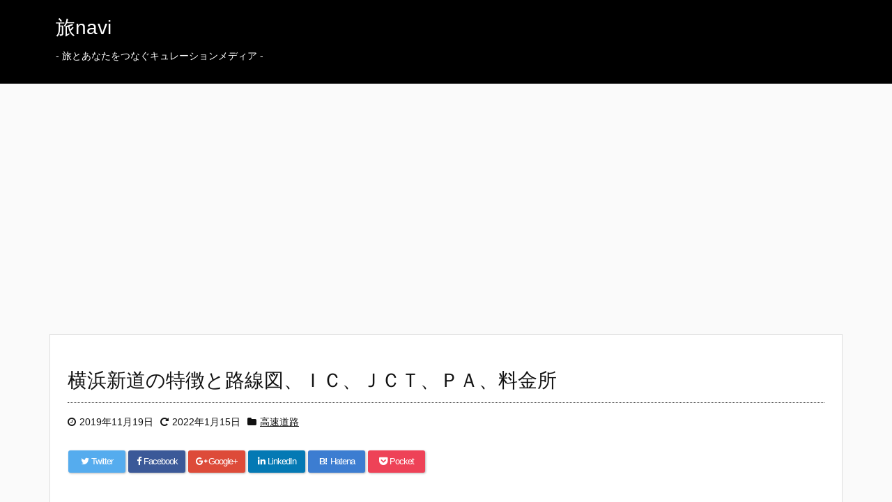

--- FILE ---
content_type: text/html; charset=UTF-8
request_url: https://tabinavi.xyz/?p=4463
body_size: 7703
content:
<!DOCTYPE html>
<html lang="ja" itemscope itemtype="http://schema.org/WebPage">
<head prefix="og: http://ogp.me/ns# article: http://ogp.me/ns/article# fb: http://ogp.me/ns/fb#">
<meta charset="UTF-8" />
<meta http-equiv="X-UA-Compatible" content="IE=edge" />
<meta name="viewport" content="width=device-width, initial-scale=1, user-scalable=yes" />
<title>横浜新道の特徴と路線図、ＩＣ、ＪＣＴ、ＰＡ、料金所 | 旅navi</title>
<meta name='robots' content='max-image-preview:large' />
<link rel='dns-prefetch' href='//ajax.googleapis.com' />
<link rel='dns-prefetch' href='//s.w.org' />
<meta name="description" content="高速道路ナンバリングによる路線番号は「E83」が割り振られています。 保土ヶ谷ＩＣ第三京浜道路 神奈川２号三ツ沢線 峰岡ランプ 星川ランプ 横浜新道横浜横須賀分岐 新保土ヶ谷ＩＣ 今井ＩＣ 川上ＩＣ ..." />
<meta property="og:type" content="article" />
<meta property="og:url" content="https://tabinavi.xyz/?p=4463" />
<meta property="og:title" content="横浜新道の特徴と路線図、ＩＣ、ＪＣＴ、ＰＡ、料金所 | 旅navi" />
<meta property="og:description" content="高速道路ナンバリングによる路線番号は「E83」が割り振られています。 保土ヶ谷ＩＣ第三京浜道路 神奈川２号三ツ沢線 峰岡ランプ 星川ランプ 横浜新道横浜横須賀分岐 新保土ヶ谷ＩＣ ..." />
<meta property="og:image" content="https://tabinavi.xyz/wp-content/uploads/2018/07/172664.jpg" />
<meta property="og:image:width" content="1600" />
<meta property="og:image:height" content="716" />
<meta property="og:site_name" content="旅navi" />
<meta property="og:locale" content="ja_JP" />
<meta property="article:section" content="高速道路" />
<meta property="article:published_time" content="2019-11-19T14:26:15Z" />
<meta property="article:modified_time" content="2022-01-15T10:12:04Z" />
<meta name="twitter:card" content="summary" />
<meta name="twitter:domain" content="tabinavi.xyz" />
<link rel="canonical" href="https://tabinavi.xyz/?p=4463" />
<link rel='shortlink' href='https://tabinavi.xyz/?p=4463' />
<link rel="pingback" href="https://tabinavi.xyz/xmlrpc.php" />
<link rel="author" href="https://tabinavi.xyz/?author=10" />
<link rel="alternate" type="application/rss+xml" title="旅navi RSS Feed" href="https://tabinavi.xyz/?feed=rss2" />
<link rel="alternate" type="application/atom+xml" title="旅navi Atom Feed" href="https://tabinavi.xyz/?feed=atom" />
<link rel="preload" as="font" type="font/woff2" href="//tabinavi.xyz/wp-content/themes/luxeritas/fonts/fontawesome-webfont.woff2" crossorigin />
<link rel="preload" as="font" type="font/woff" href="//tabinavi.xyz/wp-content/themes/luxeritas/fonts/icomoon/fonts/icomoon.woff" crossorigin />
<link rel="icon" href="https://tabinavi.xyz/wp-content/themes/luxeritas/images/favicon.ico" />
<link rel="apple-touch-icon-precomposed" href="https://tabinavi.xyz/wp-content/themes/luxeritas/images/apple-touch-icon-precomposed.png" />
<link rel="stylesheet" id="luxe-css" href="//tabinavi.xyz/wp-content/themes/luxeritas/style.min.css?v=1768742075" media="all" />
<noscript><link rel="stylesheet" id="nav-css" href="//tabinavi.xyz/wp-content/themes/luxeritas/styles/nav.min.css?v=1768742075" media="all" /></noscript>
<noscript><link rel="stylesheet" id="async-css" href="//tabinavi.xyz/wp-content/themes/luxeritas/style.async.min.css?v=1768742075" media="all" /></noscript>
<style id='luxe1-inline-css'>
.single #main{-webkit-box-flex:0 0 100%;-webkit-flex:0 0 100%;-ms-flex:0 0 100%;flex:0 0 100%;width:100%;max-width:100%;min-width:1px;padding:0}.single #main,.single #core,#section,.grid{margin-left:0;margin-right:0}.page div#pnavi{border-bottom:1px solid #ddd}@media (min-width:992px){#side{-ms-flex-preferred-size:366px;-webkit-flex-basis:366px;flex-basis:366px;width:366px}#side-scroll{border-top:0;padding-top:0}}@media (min-width:1310px){.container{width:1280px}.logo,#header .head-cover,#header #gnavi,#head-band-in,#foot-in,div[id*=head-band] .band-menu{max-width:1280px}}@media (min-width:992px) and (max-width:1309px){.grid{padding-left:25px;padding-right:25px}}
</style>
<link rel="stylesheet" id="wp-block-library-css" href="//tabinavi.xyz/wp-includes/css/dist/block-library/style.min.css" media="all" />
<link rel="stylesheet" id="contact-form-7-css" href="//tabinavi.xyz/wp-content/plugins/contact-form-7/includes/css/styles.css" media="all" />
<link rel="stylesheet" id="toc-screen-css" href="//tabinavi.xyz/wp-content/plugins/table-of-contents-plus/screen.min.css" media="all" />
<script src="//tabinavi.xyz/wp-content/themes/luxeritas/js/luxe.async.min.js?v=1768742075" id="async-js" async defer></script>
<script src="//ajax.googleapis.com/ajax/libs/jquery/1.12.4/jquery.min.js" id="jquery-js"></script>
<script src="//tabinavi.xyz/wp-content/themes/luxeritas/js/luxe.min.js?v=1768742075" id="luxe-js" async defer></script>
<link rel="https://api.w.org/" href="https://tabinavi.xyz/index.php?rest_route=/" /><link rel="alternate" type="application/json" href="https://tabinavi.xyz/index.php?rest_route=/wp/v2/posts/4463" /><link rel="alternate" type="application/json+oembed" href="https://tabinavi.xyz/index.php?rest_route=%2Foembed%2F1.0%2Fembed&#038;url=https%3A%2F%2Ftabinavi.xyz%2F%3Fp%3D4463" />
<link rel="alternate" type="text/xml+oembed" href="https://tabinavi.xyz/index.php?rest_route=%2Foembed%2F1.0%2Fembed&#038;url=https%3A%2F%2Ftabinavi.xyz%2F%3Fp%3D4463&#038;format=xml" />
		<script>
			window._wpemojiSettings = {"baseUrl":"https:\/\/s.w.org\/images\/core\/emoji\/13.1.0\/72x72\/","ext":".png","svgUrl":"https:\/\/s.w.org\/images\/core\/emoji\/13.1.0\/svg\/","svgExt":".svg","source":{"concatemoji":"https:\/\/tabinavi.xyz\/wp-includes\/js\/wp-emoji-release.min.js"}};
			!function(e,a,t){var n,r,o,i=a.createElement("canvas"),p=i.getContext&&i.getContext("2d");function s(e,t){var a=String.fromCharCode;p.clearRect(0,0,i.width,i.height),p.fillText(a.apply(this,e),0,0);e=i.toDataURL();return p.clearRect(0,0,i.width,i.height),p.fillText(a.apply(this,t),0,0),e===i.toDataURL()}function c(e){var t=a.createElement("script");t.src=e,t.defer=t.type="text/javascript",a.getElementsByTagName("head")[0].appendChild(t)}for(o=Array("flag","emoji"),t.supports={everything:!0,everythingExceptFlag:!0},r=0;r<o.length;r++)t.supports[o[r]]=function(e){if(!p||!p.fillText)return!1;switch(p.textBaseline="top",p.font="600 32px Arial",e){case"flag":return s([127987,65039,8205,9895,65039],[127987,65039,8203,9895,65039])?!1:!s([55356,56826,55356,56819],[55356,56826,8203,55356,56819])&&!s([55356,57332,56128,56423,56128,56418,56128,56421,56128,56430,56128,56423,56128,56447],[55356,57332,8203,56128,56423,8203,56128,56418,8203,56128,56421,8203,56128,56430,8203,56128,56423,8203,56128,56447]);case"emoji":return!s([10084,65039,8205,55357,56613],[10084,65039,8203,55357,56613])}return!1}(o[r]),t.supports.everything=t.supports.everything&&t.supports[o[r]],"flag"!==o[r]&&(t.supports.everythingExceptFlag=t.supports.everythingExceptFlag&&t.supports[o[r]]);t.supports.everythingExceptFlag=t.supports.everythingExceptFlag&&!t.supports.flag,t.DOMReady=!1,t.readyCallback=function(){t.DOMReady=!0},t.supports.everything||(n=function(){t.readyCallback()},a.addEventListener?(a.addEventListener("DOMContentLoaded",n,!1),e.addEventListener("load",n,!1)):(e.attachEvent("onload",n),a.attachEvent("onreadystatechange",function(){"complete"===a.readyState&&t.readyCallback()})),(n=t.source||{}).concatemoji?c(n.concatemoji):n.wpemoji&&n.twemoji&&(c(n.twemoji),c(n.wpemoji)))}(window,document,window._wpemojiSettings);
		</script>
		<style>img.wp-smiley,img.emoji{display: inline !important;border: none !important;box-shadow: none !important;height: 1em !important;width: 1em !important;margin: 0 .07em !important;vertical-align: -0.1em !important;background: none !important;padding: 0 !important}</style>
<script type="text/javascript">
    (function(c,l,a,r,i,t,y){
        c[a]=c[a]||function(){(c[a].q=c[a].q||[]).push(arguments)};
        t=l.createElement(r);t.async=1;t.src="https://www.clarity.ms/tag/"+i;
        y=l.getElementsByTagName(r)[0];y.parentNode.insertBefore(t,y);
    })(window, document, "clarity", "script", "a6w93fk6ah");
</script>
</head>
<body class="post-template-default single single-post postid-4463 single-format-standard">
<div id="header" itemscope itemtype="https://schema.org/WPHeader">
<header>
<div id="head-in">
<div class="head-cover">
<div class="info" itemscope itemtype="http://schema.org/WebSite">
<p class="sitename"><a href="https://tabinavi.xyz/" itemprop="url"><span itemprop="name about">旅navi</span></a></p>
<p class="desc" itemprop="alternativeHeadline">- 旅とあなたをつなぐキュレーションメディア -</p>
</div><!--/.info-->
</div><!--/.head-cover-->
</div><!--/#head-in-->
</header>
</div><!--/#header-->
<div class="container">
<div id="thk_ps_widget-3" class="widget al-c head-under thk_ps_widget"><div class="ps-wrap al-c"><div class="ps-widget"><script async src="//pagead2.googlesyndication.com/pagead/js/adsbygoogle.js"></script>
<!-- http://tabinavi.xyz/＠ヘッダーBillboard -->
<ins class="adsbygoogle"
     style="display:inline-block;width:970px;height:250px"
     data-ad-client="ca-pub-2288541671928045"
     data-ad-slot="8077352101"></ins>
<script>
(adsbygoogle = window.adsbygoogle || []).push({});
</script></div></div></div><div id="thk_ps_widget-5" class="widget head-under thk_ps_widget"><div class="ps-wrap"><div class="ps-widget"><!-- Global site tag (gtag.js) - Google Analytics -->
<script async src="https://www.googletagmanager.com/gtag/js?id=UA-111182296-3"></script>
<script>
  window.dataLayer = window.dataLayer || [];
  function gtag(){dataLayer.push(arguments);}
  gtag('js', new Date());

  gtag('config', 'UA-111182296-3');
</script>
</div></div></div><div id="primary" class="clearfix">
<div id="main">
<main>
<article>
<div id="core" class="grid">
<div itemprop="mainEntityOfPage" id="post-4463" class="post post-4463 type-post status-publish format-standard has-post-thumbnail hentry category-9">
<h1 class="entry-title" itemprop="headline name">横浜新道の特徴と路線図、ＩＣ、ＪＣＴ、ＰＡ、料金所</h1>
<div class="clearfix">
<p class="meta"><i class="fa fa-clock-o"></i><span class="date published"><time class="entry-date updated" datetime="2019-11-19T14:26:15+09:00" itemprop="datePublished">2019年11月19日</time></span><i class="fa fa-repeat"></i><span class="date"><meta itemprop="dateModified" content="2022-01-15T10:12:04+09:00">2022年1月15日</span><i class="fa fa-folder"></i><span class="category" itemprop="keywords"><a href="https://tabinavi.xyz/?cat=9">高速道路</a></span></p><aside>
<div id="sns-tops">
<div class="sns-c">
<ul class="snsb clearfix">
<!--twitter-->
<li class="twitter"><a href="//twitter.com/share?text=%E6%A8%AA%E6%B5%9C%E6%96%B0%E9%81%93%E3%81%AE%E7%89%B9%E5%BE%B4%E3%81%A8%E8%B7%AF%E7%B7%9A%E5%9B%B3%E3%80%81%EF%BC%A9%EF%BC%A3%E3%80%81%EF%BC%AA%EF%BC%A3%EF%BC%B4%E3%80%81%EF%BC%B0%EF%BC%A1%E3%80%81%E6%96%99%E9%87%91%E6%89%80%20%7C%20%E6%97%85navi&amp;url=https://tabinavi.xyz/?p=4463" title="Tweet" target="_blank" rel="nofollow"><i class="fa fa-twitter">&nbsp;</i><span class="snsname">Twitter</span></a></li>
<!--facebook-->
<li class="facebook"><a href="//www.facebook.com/sharer/sharer.php?u=https://tabinavi.xyz/?p=4463&amp;t=%E6%A8%AA%E6%B5%9C%E6%96%B0%E9%81%93%E3%81%AE%E7%89%B9%E5%BE%B4%E3%81%A8%E8%B7%AF%E7%B7%9A%E5%9B%B3%E3%80%81%EF%BC%A9%EF%BC%A3%E3%80%81%EF%BC%AA%EF%BC%A3%EF%BC%B4%E3%80%81%EF%BC%B0%EF%BC%A1%E3%80%81%E6%96%99%E9%87%91%E6%89%80%20%7C%20%E6%97%85navi" title="Share on Facebook" target="_blank" rel="nofollow"><i class="fa fa-facebook">&nbsp;</i><span class="snsname">Facebook</span></a></li>
<!--google+1-->
<li class="google"><a href="//plus.google.com/share?url=https://tabinavi.xyz/?p=4463" onclick="javascript:window.open(this.href, '', 'menubar=no,toolbar=no,resizable=yes,scrollbars=yes,height=600,width=600');return false;" title="Google+" target="_blank" rel="nofollow"><i class="fa fa-google-plus">&nbsp;</i><span class="snsname">Google+</span></a></li>
<!--linkedin-->
<li class="linkedin"><a href="//www.linkedin.com/shareArticle?mini=true&amp;url=https://tabinavi.xyz/?p=4463&amp;title=%E6%A8%AA%E6%B5%9C%E6%96%B0%E9%81%93%E3%81%AE%E7%89%B9%E5%BE%B4%E3%81%A8%E8%B7%AF%E7%B7%9A%E5%9B%B3%E3%80%81%EF%BC%A9%EF%BC%A3%E3%80%81%EF%BC%AA%EF%BC%A3%EF%BC%B4%E3%80%81%EF%BC%B0%EF%BC%A1%E3%80%81%E6%96%99%E9%87%91%E6%89%80%20%7C%20%E6%97%85navi&amp;summary=%E9%AB%98%E9%80%9F%E9%81%93%E8%B7%AF%E3%83%8A%E3%83%B3%E3%83%90%E3%83%AA%E3%83%B3%E3%82%B0%E3%81%AB%E3%82%88%E3%82%8B%E8%B7%AF%E7%B7%9A%E7%95%AA%E5%8F%B7%E3%81%AF%E3%80%8CE83%E3%80%8D%E3%81%8C%E5%89%B2%E3%82%8A%E6%8C%AF%E3%82%89%E3%82%8C%E3%81%A6%E3%81%84%E3%81%BE%E3%81%99%E3%80%82%20%E4%BF%9D%E5%9C%9F%E3%83%B6%E8%B0%B7%EF%BC%A9%EF%BC%A3%E7%AC%AC%E4%B8%89%E4%BA%AC%E6%B5%9C%E9%81%93%E8%B7%AF%20%E7%A5%9E%E5%A5%88%E5%B7%9D%EF%BC%92%E5%8F%B7%E4%B8%89%E3%83%84%E6%B2%A2%E7%B7%9A%20%E5%B3%B0%E5%B2%A1%E3%83%A9%E3%83%B3%E3%83%97%20%E6%98%9F%E5%B7%9D%E3%83%A9%E3%83%B3%E3%83%97%20%E6%A8%AA%E6%B5%9C%E6%96%B0%E9%81%93%E6%A8%AA%E6%B5%9C%E6%A8%AA%E9%A0%88%E8%B3%80%E5%88%86%E5%B2%90%20%E6%96%B0%E4%BF%9D%E5%9C%9F%E3%83%B6%E8%B0%B7%EF%BC%A9%EF%BC%A3%20%E4%BB%8A%E4%BA%95%EF%BC%A9%EF%BC%A3%20%E5%B7%9D%E4%B8%8A%EF%BC%A9%EF%BC%A3%20..." title="Share on LinkedIn" target="_blank" rel="nofollow"><i class="fa fa-linkedin">&nbsp;</i><span class="snsname">LinkedIn</span></a></li>
<!--hatena-->
<li class="hatena"><a href="//b.hatena.ne.jp/add?mode=confirm&amp;url=https://tabinavi.xyz/?p=4463&amp;title=%E6%A8%AA%E6%B5%9C%E6%96%B0%E9%81%93%E3%81%AE%E7%89%B9%E5%BE%B4%E3%81%A8%E8%B7%AF%E7%B7%9A%E5%9B%B3%E3%80%81%EF%BC%A9%EF%BC%A3%E3%80%81%EF%BC%AA%EF%BC%A3%EF%BC%B4%E3%80%81%EF%BC%B0%EF%BC%A1%E3%80%81%E6%96%99%E9%87%91%E6%89%80%20%7C%20%E6%97%85navi" title="Bookmark at Hatena" target="_blank" rel="nofollow"><i class="fa fa-hatena">B!</i>&nbsp;<span class="snsname">Hatena</span></a></li>
<!--pocket-->
<li class="pocket"><a href="//getpocket.com/edit?url=https://tabinavi.xyz/?p=4463" title="Pocket: Read it Later" target="_blank" rel="nofollow"><i class="fa fa-get-pocket">&nbsp;</i><span class="snsname">Pocket</span></a></li>
</ul>
<div class="clearfix"></div>
</div>
</div>
</aside>
<p>高速道路ナンバリングによる路線番号は「E83」が割り振られています。<br />
<span class="i-video"><iframe loading="lazy" src="https://www.google.com/maps/embed?pb=!1m18!1m12!1m3!1d104041.15177333457!2d139.46930855820315!3d35.4229448!2m3!1f0!2f0!3f0!3m2!1i1024!2i768!4f13.1!3m3!1m2!1s0x60185a6e362633c3%3A0x6ad6a5880b18943f!2z5qiq5rWc5paw6YGTIOaIuOWhmuaWmemHkeaJgA!5e0!3m2!1sja!2sjp!4v1574141084066!5m2!1sja!2sjp" width="600" height="450" frameborder="0" style="border:0;" allowfullscreen=""></iframe></span></p>
<div style="border: 1px solid #ffffff; background-color: #d4d4e46b; width: 100%; text-align: center;">保土ヶ谷ＩＣ<a href="https://tabinavi.xyz/?p=4458"><strong>第三京浜道路</strong></a> <a href="https://tabinavi.xyz/?p=4397"><strong>神奈川２号三ツ沢線</strong></a></div>
<div style="border: 1px solid #ffffff; background-color: #d4d4e46b; width: 100%; text-align: center;">峰岡ランプ</div>
<div style="border: 1px solid #ffffff; background-color: #d4d4e46b; width: 100%; text-align: center;">星川ランプ</div>
<div style="border: 1px solid #ffffff; background-color: #d83f1c6b; width: 60%; text-align: center;">横浜新道横浜横須賀分岐</div>
<div style="border: 1px solid #ffffff; background-color: #d4d4e46b; width: 100%; text-align: center;">新保土ヶ谷ＩＣ</div>
<div style="border: 1px solid #ffffff; background-color: #d4d4e46b; width: 100%; text-align: center;">今井ＩＣ</div>
<div style="border: 1px solid #ffffff; background-color: #d4d4e46b; width: 100%; text-align: center;">川上ＩＣ</div>
<div style="border: 1px solid #ffffff; background-color: #e8e4556b; width: 40%; text-align: center;">戸塚ＰＡ</div>
<div style="border: 1px solid #ffffff; background-color: #ff0000; width: 100%; text-align: center;">戸塚料金所</div>
<div style="border: 1px solid #ffffff; background-color: #d4d4e46b; width: 100%; text-align: center;">上矢部ＩＣ</div>
<div style="border: 1px solid #ffffff; background-color: #d83f1c6b; width: 60%; text-align: center;">戸塚</div>
<div id="thk_ps_widget-9" class="widget posts-under-1 thk_ps_widget"><div class="ps-wrap"><div class="ps-widget"><script async src="//pagead2.googlesyndication.com/pagead/js/adsbygoogle.js"></script>
<ins class="adsbygoogle"
     style="display:block"
     data-ad-format="autorelaxed"
     data-ad-client="ca-pub-2288541671928045"
     data-ad-slot="5261031704"></ins>
<script>
     (adsbygoogle = window.adsbygoogle || []).push({});
</script></div></div></div></div>
<div class="meta-box">
<p class="vcard author"><i class="fa fa-pencil"></i>Posted by <span class="fn" itemprop="editor author creator copyrightHolder"><a href="https://tabinavi.xyz/?author=10">katakai</a></span></p>
</div><!--/.meta-box-->
<hr /></div><!--/.post-->
<aside>
</aside>
</div><!--/#core-->
<aside>
<div id="pnavi" class="grid">
<div class="next"><a href="https://tabinavi.xyz/?p=4469" rel="next"><img width="100" height="100" src="https://tabinavi.xyz/wp-content/uploads/2018/07/172664-100x100.jpg" class="attachment-thumb100 size-thumb100 wp-post-image" alt="" loading="lazy" srcset="https://tabinavi.xyz/wp-content/uploads/2018/07/172664-100x100.jpg 100w, https://tabinavi.xyz/wp-content/uploads/2018/07/172664-150x150.jpg 150w, https://tabinavi.xyz/wp-content/uploads/2018/07/172664-75x75.jpg 75w" sizes="(max-width: 100px) 100vw, 100px" /><div class="ntitle">山麓バイパスの特徴と路線図、ＩＣ、ＪＣＴ、ＰＡ、料金所</div><div class="next-arrow"><i class="fa fa-arrow-right pull-right"></i>Next</div></a></div>
<div class="prev"><a href="https://tabinavi.xyz/?p=4458" rel="prev"><img width="100" height="100" src="https://tabinavi.xyz/wp-content/uploads/2018/07/172664-100x100.jpg" class="attachment-thumb100 size-thumb100 wp-post-image" alt="" loading="lazy" srcset="https://tabinavi.xyz/wp-content/uploads/2018/07/172664-100x100.jpg 100w, https://tabinavi.xyz/wp-content/uploads/2018/07/172664-150x150.jpg 150w, https://tabinavi.xyz/wp-content/uploads/2018/07/172664-75x75.jpg 75w" sizes="(max-width: 100px) 100vw, 100px" /><div class="ptitle">第三京浜道路の特徴と路線図、ＩＣ、ＪＣＴ、ＰＡ、料金所</div><div class="prev-arrow"><i class="fa fa-arrow-left pull-left"></i>Prev</div></a></div>
</div><!--/.pnavi-->
<div id="related-box" class="grid">
<h2 class="related"><i class="fa fa-th-list"></i>関連記事</h2>
<div id="related">
<div class="toc clearfix">
<div class="term"><a href="https://tabinavi.xyz/?p=4302"><img width="100" height="100" src="https://tabinavi.xyz/wp-content/uploads/2018/07/172664-100x100.jpg" class="attachment-thumb100 size-thumb100 wp-post-image" alt="" loading="lazy" srcset="https://tabinavi.xyz/wp-content/uploads/2018/07/172664-100x100.jpg 100w, https://tabinavi.xyz/wp-content/uploads/2018/07/172664-150x150.jpg 150w, https://tabinavi.xyz/wp-content/uploads/2018/07/172664-75x75.jpg 75w" sizes="(max-width: 100px) 100vw, 100px" /></a>
</div>
<div class="excerpt">
<h3><a href="https://tabinavi.xyz/?p=4302">西九州自動車道の特徴と路線図、ＩＣ、ＪＣＴ、ＰＡ、料金所</a></h3>
<p>高速道路ナンバリングによる路線番号は「E35」が割り振られています。 武雄ＪＣＴ ...</p>
</div>
</div>
<div class="toc clearfix">
<div class="term"><a href="https://tabinavi.xyz/?p=3892"><img width="100" height="100" src="https://tabinavi.xyz/wp-content/uploads/2018/07/172664-100x100.jpg" class="attachment-thumb100 size-thumb100 wp-post-image" alt="" loading="lazy" srcset="https://tabinavi.xyz/wp-content/uploads/2018/07/172664-100x100.jpg 100w, https://tabinavi.xyz/wp-content/uploads/2018/07/172664-150x150.jpg 150w, https://tabinavi.xyz/wp-content/uploads/2018/07/172664-75x75.jpg 75w" sizes="(max-width: 100px) 100vw, 100px" /></a>
</div>
<div class="excerpt">
<h3><a href="https://tabinavi.xyz/?p=3892">阪神４号湾岸線の特徴と路線図、ＩＣ、ＪＣＴ、ＰＡ、料金所</a></h3>
<p>天保山ＪＣＴ阪神１６号大阪港線 阪神５号湾岸線 天保山ランプ 南港北ランプ　阪神 ...</p>
</div>
</div>
<div class="toc clearfix">
<div class="term"><a href="https://tabinavi.xyz/?p=4130"><img width="100" height="100" src="https://tabinavi.xyz/wp-content/uploads/2018/07/172664-100x100.jpg" class="attachment-thumb100 size-thumb100 wp-post-image" alt="" loading="lazy" srcset="https://tabinavi.xyz/wp-content/uploads/2018/07/172664-100x100.jpg 100w, https://tabinavi.xyz/wp-content/uploads/2018/07/172664-150x150.jpg 150w, https://tabinavi.xyz/wp-content/uploads/2018/07/172664-75x75.jpg 75w" sizes="(max-width: 100px) 100vw, 100px" /></a>
</div>
<div class="excerpt">
<h3><a href="https://tabinavi.xyz/?p=4130">東九州自動車道の特徴と路線図、ＩＣ、ＪＣＴ、ＰＡ、料金所</a></h3>
<p>高速道路ナンバリングによる路線番号は「E3」が割り振られています。 末吉財部ＩＣ ...</p>
</div>
</div>
<div class="toc clearfix">
<div class="term"><a href="https://tabinavi.xyz/?p=4295"><img width="100" height="100" src="https://tabinavi.xyz/wp-content/uploads/2018/07/172664-100x100.jpg" class="attachment-thumb100 size-thumb100 wp-post-image" alt="" loading="lazy" srcset="https://tabinavi.xyz/wp-content/uploads/2018/07/172664-100x100.jpg 100w, https://tabinavi.xyz/wp-content/uploads/2018/07/172664-150x150.jpg 150w, https://tabinavi.xyz/wp-content/uploads/2018/07/172664-75x75.jpg 75w" sizes="(max-width: 100px) 100vw, 100px" /></a>
</div>
<div class="excerpt">
<h3><a href="https://tabinavi.xyz/?p=4295">福岡都市高速１号香椎線の特徴と路線図、ＩＣ、ＪＣＴ、ＰＡ、料金所</a></h3>
<p>香椎東ランプ 香椎ランプ 香椎浜ランプ 名島ランプ 名島料金所 貝塚ＪＣＴ福岡都 ...</p>
</div>
</div>
<div class="toc clearfix">
<div class="term"><a href="https://tabinavi.xyz/?p=4108"><img width="100" height="100" src="https://tabinavi.xyz/wp-content/uploads/2018/07/172664-100x100.jpg" class="attachment-thumb100 size-thumb100 wp-post-image" alt="" loading="lazy" srcset="https://tabinavi.xyz/wp-content/uploads/2018/07/172664-100x100.jpg 100w, https://tabinavi.xyz/wp-content/uploads/2018/07/172664-150x150.jpg 150w, https://tabinavi.xyz/wp-content/uploads/2018/07/172664-75x75.jpg 75w" sizes="(max-width: 100px) 100vw, 100px" /></a>
</div>
<div class="excerpt">
<h3><a href="https://tabinavi.xyz/?p=4108">第二神明道路の特徴と路線図、ＩＣ、ＪＣＴ、ＰＡ、料金所</a></h3>
<p>高速道路ナンバリングによる路線番号は「E93」が割り振られています。 須磨ＩＣ阪 ...</p>
</div>
</div>
</div>
</div><!--/#related-box-->
</aside>
</article>
</main>
</div><!--/#main-->
</div><!--/#primary-->
</div><!--/.container-->
<div id="footer" itemscope itemtype="https://schema.org/WPFooter">
<footer>
<div id="foot-in">
<aside class="row">
<div class="col-12 col-xs-12"><div id="nav_menu-3" class="widget widget_nav_menu"><div class="menu-%e3%83%97%e3%83%a9%e3%82%a4%e3%83%90%e3%82%b7%e3%83%bc%e3%83%9d%e3%83%aa%e3%82%b7%e3%83%bc-container"><ul id="menu-%e3%83%97%e3%83%a9%e3%82%a4%e3%83%90%e3%82%b7%e3%83%bc%e3%83%9d%e3%83%aa%e3%82%b7%e3%83%bc" class="menu"><li id="menu-item-39" class="menu-item menu-item-type-post_type menu-item-object-page menu-item-39"><a href="https://tabinavi.xyz/?page_id=17">プライバシーポリシー</a></li>
<li id="menu-item-3185" class="menu-item menu-item-type-post_type menu-item-object-page menu-item-3185"><a href="https://tabinavi.xyz/?page_id=3184">地域から探す</a></li>
<li id="menu-item-3391" class="menu-item menu-item-type-post_type menu-item-object-page menu-item-3391"><a href="https://tabinavi.xyz/?page_id=3390">お問い合わせ</a></li>
</ul></div></div></div></aside>
<div class="clearfix"></div>
</div><!--/#foot-in-->
<div id="copyright">
<p class="copy">Copyright &copy; <span itemprop="copyrightYear">2026</span>&nbsp;<span itemprop="copyrightHolder name">旅navi</span> All Rights Reserved.</p><p id="thk" class="copy">WordPress Luxeritas Theme is provided by &quot;<a href="https://thk.kanzae.net/" target="_blank" rel="nofollow">Thought is free</a>&quot;.</p>
</div><!--/#copy-->
</footer>
</div><!--/#footer-->
<div id="wp-footer">
<div id="page-top"><i class="fa fa-arrow-up"></i><span class="ptop"> PAGE TOP</span></div>
<script src="//tabinavi.xyz/wp-includes/js/comment-reply.min.js" id="comment-reply-js"></script>
<script src="//tabinavi.xyz/wp-includes/js/dist/vendor/regenerator-runtime.min.js" id="regenerator-runtime-js"></script>
<script src="//tabinavi.xyz/wp-includes/js/dist/vendor/wp-polyfill.min.js" id="wp-polyfill-js"></script>
<script src="//tabinavi.xyz/wp-includes/js/dist/hooks.min.js" id="wp-hooks-js"></script>
<script src="//tabinavi.xyz/wp-includes/js/dist/i18n.min.js" id="wp-i18n-js"></script>
<script id="wp-i18n-js-after">
wp.i18n.setLocaleData( { "text direction\u0004ltr": [ "ltr" ] } );
</script>
<script src="//tabinavi.xyz/wp-includes/js/dist/vendor/lodash.min.js" id="lodash-js"></script>
<script id="lodash-js-after">
window.lodash = _.noConflict();
</script>
<script src="//tabinavi.xyz/wp-includes/js/dist/url.min.js" id="wp-url-js"></script>
<script id="wp-api-fetch-js-translations">
( function( domain, translations ) {
	var localeData = translations.locale_data[ domain ] || translations.locale_data.messages;
	localeData[""].domain = domain;
	wp.i18n.setLocaleData( localeData, domain );
} )( "default", {"translation-revision-date":"2025-10-03 12:48:48+0000","generator":"GlotPress\/4.0.1","domain":"messages","locale_data":{"messages":{"":{"domain":"messages","plural-forms":"nplurals=1; plural=0;","lang":"ja_JP"},"You are probably offline.":["\u73fe\u5728\u30aa\u30d5\u30e9\u30a4\u30f3\u306e\u3088\u3046\u3067\u3059\u3002"],"Media upload failed. If this is a photo or a large image, please scale it down and try again.":["\u30e1\u30c7\u30a3\u30a2\u306e\u30a2\u30c3\u30d7\u30ed\u30fc\u30c9\u306b\u5931\u6557\u3057\u307e\u3057\u305f\u3002 \u5199\u771f\u307e\u305f\u306f\u5927\u304d\u306a\u753b\u50cf\u306e\u5834\u5408\u306f\u3001\u7e2e\u5c0f\u3057\u3066\u3082\u3046\u4e00\u5ea6\u304a\u8a66\u3057\u304f\u3060\u3055\u3044\u3002"],"An unknown error occurred.":["\u4e0d\u660e\u306a\u30a8\u30e9\u30fc\u304c\u767a\u751f\u3057\u307e\u3057\u305f\u3002"],"The response is not a valid JSON response.":["\u8fd4\u7b54\u304c\u6b63\u3057\u3044 JSON \u30ec\u30b9\u30dd\u30f3\u30b9\u3067\u306f\u3042\u308a\u307e\u305b\u3093\u3002"]}},"comment":{"reference":"wp-includes\/js\/dist\/api-fetch.js"}} );
</script>
<script src="//tabinavi.xyz/wp-includes/js/dist/api-fetch.min.js" id="wp-api-fetch-js"></script>
<script id="wp-api-fetch-js-after">
wp.apiFetch.use( wp.apiFetch.createRootURLMiddleware( "//tabinavi.xyz/index.php?rest_route=/" ) );
wp.apiFetch.nonceMiddleware = wp.apiFetch.createNonceMiddleware( "5ab8845a4a" );
wp.apiFetch.use( wp.apiFetch.nonceMiddleware );
wp.apiFetch.use( wp.apiFetch.mediaUploadMiddleware );
wp.apiFetch.nonceEndpoint = "//tabinavi.xyz/wp-admin/admin-ajax.php?action=rest-nonce";
</script>
<script id='contact-form-7-js-extra'>
/* <![CDATA[ */
var wpcf7 = [];
/* ]]> */
</script>
<script src="//tabinavi.xyz/wp-content/plugins/contact-form-7/includes/js/index.js" id="contact-form-7-js"></script>
<script id='toc-front-js-extra'>
/* <![CDATA[ */
var tocplus = {"visibility_show":"show","visibility_hide":"hide","width":"Auto"};
/* ]]> */
</script>
<script src="//tabinavi.xyz/wp-content/plugins/table-of-contents-plus/front.min.js" id="toc-front-js"></script>
<script src="//tabinavi.xyz/wp-includes/js/wp-embed.min.js" id="wp-embed-js"></script>
</div><!--/#wp-footer-->
</body>
</html>


--- FILE ---
content_type: text/html; charset=utf-8
request_url: https://www.google.com/recaptcha/api2/aframe
body_size: 266
content:
<!DOCTYPE HTML><html><head><meta http-equiv="content-type" content="text/html; charset=UTF-8"></head><body><script nonce="ZsoTTcZ-pLmNk_pX7Quigg">/** Anti-fraud and anti-abuse applications only. See google.com/recaptcha */ try{var clients={'sodar':'https://pagead2.googlesyndication.com/pagead/sodar?'};window.addEventListener("message",function(a){try{if(a.source===window.parent){var b=JSON.parse(a.data);var c=clients[b['id']];if(c){var d=document.createElement('img');d.src=c+b['params']+'&rc='+(localStorage.getItem("rc::a")?sessionStorage.getItem("rc::b"):"");window.document.body.appendChild(d);sessionStorage.setItem("rc::e",parseInt(sessionStorage.getItem("rc::e")||0)+1);localStorage.setItem("rc::h",'1768742078056');}}}catch(b){}});window.parent.postMessage("_grecaptcha_ready", "*");}catch(b){}</script></body></html>

--- FILE ---
content_type: application/javascript
request_url: https://tabinavi.xyz/wp-content/themes/luxeritas/js/luxe.async.min.js?v=1768742075
body_size: -47
content:
(function(){var n=document.createElement('link');n.async=true;n.defer=true;n.rel='stylesheet';n.href='//tabinavi.xyz/wp-content/themes/luxeritas/style.async.min.css?v=1642392807';if(document.getElementsByTagName('head')[0]!==null){document.getElementsByTagName('head')[0].appendChild(n);}})(document);